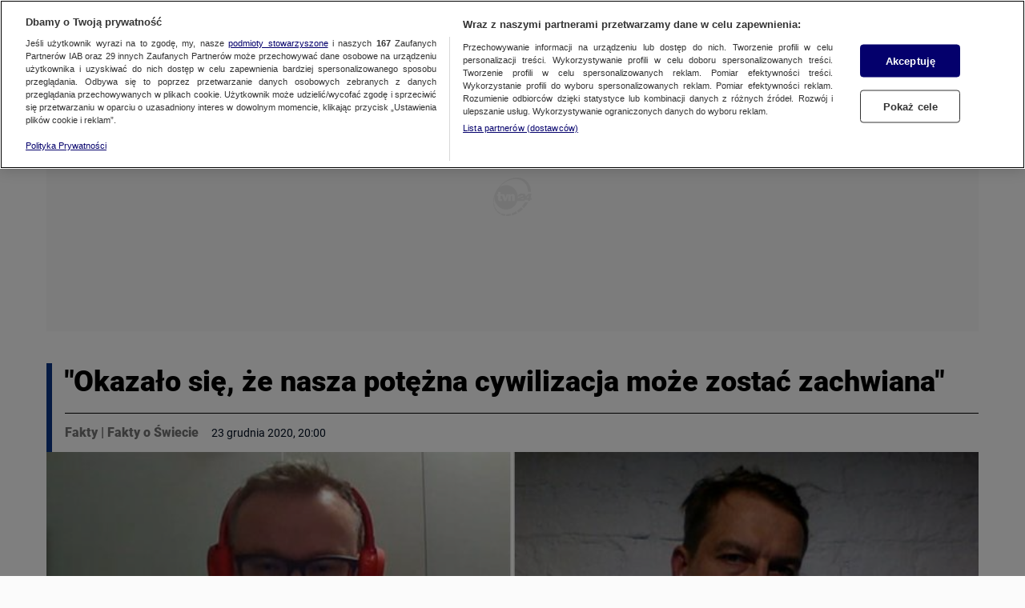

--- FILE ---
content_type: application/javascript; charset=UTF-8
request_url: https://fakty.tvn24.pl/_next/static/chunks/c5dde553f52431ccfa9fcd1a7aecdece2237f261.a81ec21453f2d1f629a3.js
body_size: 15828
content:
(window.webpackJsonp_N_E=window.webpackJsonp_N_E||[]).push([[19],{HJt4:function(e,t,i){},JOUE:function(e,t,i){"use strict";i.d(t,"f",(function(){return n})),i.d(t,"l",(function(){return r})),i.d(t,"r",(function(){return a})),i.d(t,"p",(function(){return o})),i.d(t,"q",(function(){return l})),i.d(t,"u",(function(){return d})),i.d(t,"s",(function(){return c})),i.d(t,"v",(function(){return u})),i.d(t,"o",(function(){return h})),i.d(t,"n",(function(){return f})),i.d(t,"t",(function(){return b})),i.d(t,"k",(function(){return m})),i.d(t,"m",(function(){return v})),i.d(t,"j",(function(){return g})),i.d(t,"h",(function(){return p})),i.d(t,"i",(function(){return s})),i.d(t,"a",(function(){return H})),i.d(t,"d",(function(){return y})),i.d(t,"b",(function(){return M})),i.d(t,"e",(function(){return j})),i.d(t,"c",(function(){return w})),i.d(t,"g",(function(){return O})),i.d(t,"w",(function(){return _}));var n="breakingnews",a="topWidgets",r="preparefor",o="sectionTitle",l="topStory",c="twoCol",s="displayOptions",d="widePlaylist",u="widget",h="search",b="wideModule",f="reportList",m="playlist",v="report",p="dashboard",g="manhattanwidget",O="container",H="abTeaser",y="prepareForGroup",M="breakingNewsGroup",j="widgetsGroup",w="goSections",S=[u,b],_=function isSingleType(e){return S.includes(e)}},PPDt:function(e,t,i){},QGLh:function(e,t,i){"use strict";var n=i("q1tI"),a=i.n(n),r=i("/MKj"),o=i("YNyn"),l=a.a.createElement,c=function MobileHeaderBreakpoint(){var e=Object(r.c)(),t=Object(n.useRef)(null);return Object(n.useEffect)((function(){var i=t.current;return e(Object(o.k)(i)),function(){e(Object(o.k)(null))}}),[]),l("div",{className:"mobile-header-breakpoint",ref:t})};c.defaultProps={},t.a=c},UoaN:function(e,t,i){"use strict";var n=i("o0o1"),a=i.n(n),r=i("rePB"),o=i("HaE+"),l=i("1OyB"),c=i("vuIU"),s=i("Ji7U"),d=i("md7G"),u=i("foSv"),h=i("q1tI"),b=i.n(h),f=i("raS5"),m=i("cNta"),v=i("sfCa"),p=(i("cDBO"),b.a.createElement),g=function ErrorOffline(){return p("div",{className:"offline"},p("div",{className:"offline__content"},p("h2",{className:"offline__title"},"Jesteś offline!"),p("p",{className:"offline__desc"},"Nie masz dostępu do internetu."),p("button",{className:"offline__back-button",type:"button",onClick:function onClick(){var e,t;return null===(e=window)||void 0===e||null===(t=e.location)||void 0===t?void 0:t.reload()}},"Odśwież stronę")))},O=b.a.createElement;function ownKeys(e,t){var i=Object.keys(e);if(Object.getOwnPropertySymbols){var n=Object.getOwnPropertySymbols(e);t&&(n=n.filter((function(t){return Object.getOwnPropertyDescriptor(e,t).enumerable}))),i.push.apply(i,n)}return i}function _objectSpread(e){for(var t=1;t<arguments.length;t++){var i=null!=arguments[t]?arguments[t]:{};t%2?ownKeys(Object(i),!0).forEach((function(t){Object(r.a)(e,t,i[t])})):Object.getOwnPropertyDescriptors?Object.defineProperties(e,Object.getOwnPropertyDescriptors(i)):ownKeys(Object(i)).forEach((function(t){Object.defineProperty(e,t,Object.getOwnPropertyDescriptor(i,t))}))}return e}function _createSuper(e){var t=function _isNativeReflectConstruct(){try{var e=!Boolean.prototype.valueOf.call(Reflect.construct(Boolean,[],(function(){})))}catch(e){}return function _isNativeReflectConstruct(){return!!e}()}();return function(){var i,n=Object(u.a)(e);if(t){var a=Object(u.a)(this).constructor;i=Reflect.construct(n,arguments,a)}else i=n.apply(this,arguments);return Object(d.a)(this,i)}}var H=function WithErrorHoc(e){return function(t){Object(s.a)(WithError,t);var i,n=_createSuper(WithError);function WithError(){return Object(l.a)(this,WithError),n.apply(this,arguments)}return Object(c.a)(WithError,[{key:"render",value:function render(){var t=this.props,i=t.error,n=void 0===i?null:i,a=t.store,r=t.errorPageConfig,o=void 0===r?null:r;return"Network Error"===(null==n?void 0:n.message)?O(g,null):n?O(m.default,{store:a,statusCode:n.statusCode,errorPageConfig:o}):O(e,this.props)}}],[{key:"getInitialProps",value:(i=Object(o.a)(a.a.mark((function _callee(t){var i,n,r,o,l,c;return a.a.wrap((function _callee$(a){for(;;)switch(a.prev=a.next){case 0:if(!e.getInitialProps){a.next=6;break}return a.next=3,e.getInitialProps(t);case 3:a.t1=a.sent,a.next=7;break;case 6:a.t1=null;case 7:if(a.t0=a.t1,a.t0){a.next=10;break}a.t0={};case 10:return(i=a.t0).error&&t.res&&(t.res.error=(null===(n=i.error)||void 0===n?void 0:n.statusCode)||500,t.res.status(t.res.error)),r=Object(v.e)(t.req,t.asPath),o=Object(v.d)(r),l=o.requestUri,c=Object(f.resolvePublicationNameFromRequest)(l),a.abrupt("return",_objectSpread(_objectSpread({},i),{},{publicationName:c}));case 16:case"end":return a.stop()}}),_callee)}))),function getInitialProps(e){return i.apply(this,arguments)})}]),WithError}(b.a.Component)};H.defaultProps={error:null,resolution:null,publicationName:null,errorPageConfig:null};t.a=H},cDBO:function(e,t,i){},"pn/0":function(e,t,i){},rYij:function(e,t,i){"use strict";var n=i("1OyB"),a=i("vuIU"),r=i("JX7q"),o=i("Ji7U"),l=i("md7G"),c=i("foSv"),s=i("rePB"),d=i("Sn6X"),u=i("q1tI"),h=i.n(u),b=i("/MKj"),f=i("sfWW"),m=i("mS7r"),v=i("SdLv"),p=i.n(v),g=i("wH5e"),O=i("Ut6x"),H=i("Zijm"),y=i("zTSw"),M=i("8hnq"),j=i("DM+Z"),w=i("j8cX"),S=i("XVr4"),_=i("YNyn"),P=i("ODXe"),E=[0,1],C=function(){function ScrollTimeDirectionBuffer(e,t){var i=this,a=Object(P.a)(e,2),r=a[0],o=a[1];Object(n.a)(this,ScrollTimeDirectionBuffer),Object(s.a)(this,"isValidDirection",(function(e){return E.includes(e)})),Object(s.a)(this,"isDirectionUp",(function(){return 0===i.direction})),Object(s.a)(this,"isDirectionDown",(function(){return 1===i.direction})),this.buffer=[0,0],this.timeout=parseInt(t,10)||300,this.threshold=[parseInt(r,10)||50,parseInt(o,10)||50],this.direction=-1,this.bufferTimeout=null,this.lastTime=null}return Object(a.a)(ScrollTimeDirectionBuffer,[{key:"isBufferOverloaded",value:function isBufferOverloaded(e){return!!this.isValidDirection(e)&&this.buffer[e]>this.threshold[e]}},{key:"setDirection",value:function setDirection(e){this.isValidDirection(e)&&(this.direction=e)}},{key:"changeDirection",value:function changeDirection(e){this.isBufferOverloaded(e)&&(this.direction=e,this.resetBuffer(),this.resetBufferTimeout())}},{key:"calculate",value:function calculate(e){var t=Date.now(),i=t-this.lastTime;this.buffer[e]+=i,this.lastTime=t,this.changeDirection(e)}},{key:"registerScrollEvent",value:function registerScrollEvent(e){this.reloadBufferTimeout(),null!==this.lastTime?e<0&&0!==this.direction?this.calculate(0):e>0&&1!==this.direction?this.calculate(1):0!==e&&this.resetBuffer():this.lastTime=Date.now()}},{key:"resetBuffer",value:function resetBuffer(){this.lastTime=null,this.buffer=[0,0]}},{key:"resetDirection",value:function resetDirection(){this.direction=-1}},{key:"resetBufferTimeout",value:function resetBufferTimeout(){clearTimeout(this.bufferTimeout)}},{key:"reloadBufferTimeout",value:function reloadBufferTimeout(){var e=this;this.resetBufferTimeout(),this.bufferTimeout=setTimeout((function(){e.resetBuffer()}),this.timeout)}},{key:"reset",value:function reset(){this.resetBuffer(),this.resetDirection()}}]),ScrollTimeDirectionBuffer}(),A=i("JOUE"),k=i("8rN0"),B=i("G3k1"),T=i("9+fb");function _extends(){return(_extends=Object.assign?Object.assign.bind():function(e){for(var t=1;t<arguments.length;t++){var i=arguments[t];for(var n in i)({}).hasOwnProperty.call(i,n)&&(e[n]=i[n])}return e}).apply(null,arguments)}var D=u.createElement("defs",null,u.createElement("path",{id:"tvn-wosp-pwa_svg__a",d:"M0 .006h34.537v33.992H0z"})),V=u.createElement("g",{fill:"none",fillRule:"evenodd"},u.createElement("path",{d:"M37.716 21.31c.016 0-.807.009-1.27.009.002.017-.247 1.134-.237 1.143a2.308 2.308 0 01-.562.013h-1.493v-.026c.031-.104.049-.211.053-.32a7.35 7.35 0 00.144-.81h-3.313l-.223 1.156h-7.09c-1.658 5.542-7.087 9.013-12.748 8.151-5.661-.862-9.839-5.795-9.81-11.585 0-.283.009-.562.028-.84a17.266 17.266 0 00-.669 5.38l-.524.218a20.02 20.02 0 011.79-8.578 11.744 11.744 0 011.83-3.41 26.648 26.648 0 0111.445-9.924C24.433-2.282 33.33.725 36.216 8.272c.646 1.726.97 3.558.955 5.404h-2.806a13.815 13.815 0 00-.843-4.79C30.92 1.953 22.8-.723 14.257 3.182A24.402 24.402 0 005.865 9.6a11.411 11.411 0 0111.633-1.22c3.809 1.764 6.371 5.478 6.692 9.702.134-.418.333-.812.59-1.167.192-.27.426-.508.693-.704a4.92 4.92 0 011.361-.666c.293-.07.59-.12.89-.15l.315-.023a8.809 8.809 0 011.742.06c.466.055.916.202 1.326.433.373.2.654.538.786.944.034.109.012.204.039.333.016.1.016.203 0 .304-.029.377-.15.74-.354 1.057h.012c-.002 0 3.213-2.944 3.2-2.944h2.933c.005.004-.9 4.216-.904 4.193H38c.018.006-.282 1.56-.283 1.558zM21.16 17.232c-.06-.426-.532-1.466-1.99-1.476a2.114 2.114 0 00-1.929 1l-.009-.821h-4.006l-1.154 3.579-1.186-3.577-2.662.006.003.008H7.136v-2.197L4.77 13.75v2.202H3.705v1.665h.933v3.257c.012.438.172.858.452 1.191.45.483.902.627 1.851.627l1.58-.007v-1.952s-.648-.005-1.022-.005a.395.395 0 01-.26-.125.486.486 0 01-.093-.356v-2.63h1.701l1.847 4.96h2.098l2.036-5.896v5.876h2.565v-4.291a.702.702 0 01.69-.666.615.615 0 01.47.19.63.63 0 01.174.48v4.282h2.487v-4.717c0-.202-.019-.404-.054-.603zm8.214.23c-.113-.293-.445-.385-.834-.415a2.771 2.771 0 00-.643.065c-.532.112-.959.514-1.108 1.043.007.01-2.352-.01-2.594-.014.021.298.033.596.033.899 0 .39-.018.78-.057 1.17.588-.546 1.505-1.088 2.934-1.5.519-.15.917-.196 1.503-.367.325-.094.628-.216.734-.452a.676.676 0 00.032-.428v-.001zm.731 2.157c-.123.107-1.04.287-1.228.347-.632.196-1.375.28-1.945.501-.224.086-.582.198-.682.373h3.711c.035-.407.1-.81.197-1.207a.303.303 0 00-.053-.012v-.002zm2.396.143h2.203c-.009 0 .491-2.43.493-2.427-.013.008-2.688 2.431-2.696 2.427zM1.1 27.045c.09.303.192.597.302.884l-.588.402a15.25 15.25 0 01-.782-3.917l.536-.183c.079.954.257 1.897.532 2.814zm2.586 4.583l-.702.641a12.653 12.653 0 01-1.945-3.332l.603-.427a11.175 11.175 0 002.044 3.118zm3.555 2.541l-.595 1.124A12.248 12.248 0 013.5 32.862l.729-.693a11.16 11.16 0 003.011 2zm4.645 1.132l-.368 1.552a14.436 14.436 0 01-4.173-1.208l.57-1.193c1.275.482 2.613.768 3.971.849zm5.326-.538l.128 1.887a18.397 18.397 0 01-4.807.308l.369-1.625c1.454-.01 2.901-.2 4.309-.57zm6.256-.287c-1.599.84-3.29 1.49-5.038 1.933l-.127-1.961a21.677 21.677 0 004.337-1.95l.828 1.978zm4.122-5.79l1.706 1.65a27.206 27.206 0 01-3.284 2.62c-.458.309-.92.6-1.384.875l-.96-1.972c.102-.068.205-.134.307-.204a25.134 25.134 0 003.615-2.968zm3.814-4.87h2.99a26.098 26.098 0 01-4.107 5.547l-1.801-1.61a24.369 24.369 0 002.917-3.936z",fill:"#1A4A8F"}),u.createElement("g",{transform:"translate(39 2)"},u.createElement("mask",{id:"tvn-wosp-pwa_svg__b",fill:"#fff"},u.createElement("use",{xlinkHref:"#tvn-wosp-pwa_svg__a"})),u.createElement("path",{d:"M32.005 3.01C27.856-1.222 23.338-.256 20.52 1.508c-2.565 1.605-3.166 4.022-3.253 4.442-.087-.42-.687-2.837-3.253-4.442C11.198-.256 6.68-1.222 2.532 3.01-.157 5.753-1.82 13.834 3.45 21.624 9.206 30.13 16.09 33.47 17.193 33.965l.075.035.077-.035c1.1-.495 7.986-3.835 13.742-12.341 5.27-7.79 3.606-15.871.918-18.614",fill:"#E21717",mask:"url(#tvn-wosp-pwa_svg__b)"})),u.createElement("path",{d:"M66.116 8.445l-.412-.04-.084 2.09-.344-.021-.026.723.37.03-.087 2.52c-.017.682.171 1.034.583 1.064.292.01.48-.19.558-.602l.034-.633-.377-.06c-.043.331-.13.492-.24.492-.104 0-.163-.06-.18-.191l-.009-.18.085-2.35.575.05.026-.692-.583-.09.111-2.11M68.687 13.015c0-.198.048-.367.151-.517.132-.188.33-.3.594-.31.01 0 .019.282.047.845.02.44-.093.676-.34.695-.31.019-.461-.216-.452-.713zm1.274-1.887a1.732 1.732 0 00-.076-.394c-.113-.235-.339-.357-.678-.357-.34-.01-.567.169-.69.516a1.663 1.663 0 00-.075.526l.463-.028c-.01-.085 0-.17.018-.263.038-.17.122-.244.236-.253.198-.01.283.29.273.872-.197 0-.406.057-.622.17-.416.234-.632.619-.642 1.182-.018.507.114.863.368 1.07a.79.79 0 00.48.15c.294-.019.463-.16.52-.441l.01.413.565-.009-.15-3.154zM67.61 10.377l-.391.01-.025 3.932h.479c-.032-1.375-.032-2.23-.016-2.558a.987.987 0 01.19-.587.531.531 0 01.296-.182c.015 0 .024-.202.024-.605-.184.01-.367.163-.55.48-.008.01-.008-.144-.008-.49M62.009 11.682c-.038 0-.02-.14.048-.43.067-.279.163-.419.296-.428.19-.01.305.29.343.858a7.91 7.91 0 01-.687 0zm1.297.316a3.394 3.394 0 00-.123-.81c-.154-.541-.39-.811-.745-.811-.362.009-.648.205-.848.606a2.103 2.103 0 00-.229.969c0 .512.057.875.18 1.1.268.53.832.792 1.69.773.018 0 0-.214-.04-.643-.209.037-.41.019-.61-.056-.41-.149-.61-.522-.592-1.109l1.317-.019zM65.218 10.468a1.068 1.068 0 00-.523-.086c-.36.018-.596.248-.688.688-.062.324.01.669.237 1.023.255.4.389.687.389.84.01.316-.122.536-.41.65l-.431.067.03.669c.554 0 .955-.153 1.201-.45.155-.19.227-.42.227-.678-.02-.411-.154-.822-.412-1.242-.215-.335-.298-.602-.215-.793.062-.172.164-.24.308-.23.072 0 .143.029.206.067l.081-.525M66.707 16.29a.413.413 0 00-.409.229.807.807 0 00-.076.237l.05.255c.077.176.23.264.487.264.126.009.241-.062.33-.203.078-.123.116-.228.103-.333-.012-.29-.179-.449-.485-.449M63.856 17.731a.695.695 0 00-.352-.13.6.6 0 00-.502.16c-.088.121-.14.17-.14.17l-.01-.641c0-.02-.166-.02-.484.01l-.035 3.917c.37 0 .546-.01.546-.03l.026-2.45c.036-.292.159-.443.362-.453.167 0 .272.11.307.351.026 1.698.044 2.562.053 2.582.422-.01.633-.02.65-.02-.025-1.657-.06-2.572-.096-2.752-.088-.342-.194-.583-.325-.714M65 18.408a.48.48 0 01.143-.175c.312-.01.49.315.536.954-.544.019-.821.028-.821.019 0-.352.054-.621.143-.798zm.767-.379a.773.773 0 00-.534-.26c-.179-.01-.357.065-.518.214-.303.259-.445.732-.437 1.408.009.88.268 1.446.776 1.697.17.073.357.12.588.13.125 0 .26 0 .42-.01.009 0 .009-.195 0-.593a1.165 1.165 0 01-.589-.065c-.392-.139-.589-.445-.58-.917 0-.02.223-.038.67-.047.437-.018.66-.028.66-.037-.018-.714-.169-1.214-.456-1.52zM67.478 17.768l-.637.03.142 3.553c-.03 1.232-.445 1.872-1.244 1.893-.01.619.01.93.04.93.618 0 1.113-.29 1.466-.851.293-.46.446-.97.435-1.52 0-.072-.06-1.412-.202-4.035M61.16 9.516c.024-.02.024-.02.024 0 0 .022 0 .064.025.085-.025-.021-.049-.063-.049-.085zm-.284-.135c-.016.34.14.517.45.517.224.011.377-.083.462-.27a.668.668 0 00.087-.342c-.034-.258-.206-.387-.515-.387-.293 0-.45.153-.484.482zM59.189 7.913l-.516.03-.229 5.883.565-.03.04-1.847.576 1.818.733.02-1.012-2.138 1.043-1.638-.585-.02-.744 1.019.129-3.097M49.632 7.42h-.424l.064 6.406h.422l-.062-6.406M50.937 7.42h-.648l-.108 6.376h.54v-1.363l.506 1.393.682-.03-.972-2.246 1.188-1.667h-.649l-.648.882.109-3.345M53.117 13.09c-.135.15-.248.19-.363.11a.285.285 0 01-.143-.228.948.948 0 01.153-.556c.123-.199.286-.348.476-.447.01.645-.029 1.023-.123 1.122zm-.506-2.233c.086-.11.172-.159.276-.159.152 0 .267.228.316.695 0-.02-.24.179-.687.605-.067.07-.134.16-.2.279-.124.228-.191.466-.181.704 0 .309.086.547.228.695.105.1.23.15.362.15.363 0 .591-.209.695-.626l.154.586.495-.02a23.345 23.345 0 00-.218-2.601c-.077-.606-.249-1.003-.497-1.182-.084-.069-.228-.099-.408-.099-.42 0-.697.347-.821 1.052l.39.09.096-.17zM47.886 10.685c.055.083.103.228.158.436.055.207.074.31.046.321-.493.072-.743.094-.743.072-.038-.331-.028-.59.028-.778.046-.165.12-.248.204-.259.122-.01.223.052.307.208zm.371-.54c-.222-.239-.473-.31-.77-.228-.298.093-.503.373-.605.84-.065.312-.101.571-.101.757-.01.084.008.364.036.8.037.623.27 1.08.698 1.359.232.156.64.197 1.207.104l-.093-.83c-.306.145-.585.145-.854.03-.158-.082-.28-.27-.363-.57l-.065-.425c.78-.052 1.227-.094 1.31-.125-.056-.913-.195-1.484-.4-1.711zM51.673 16.163c0 .028.026.056 0 .085-.024 0-.073-.015-.073-.042 0-.029 0-.043.05-.058 0 0 .023 0 .023.015zm-.075-.365c-.265-.015-.409.162-.445.54 0 .134.072.257.196.338a.615.615 0 00.34.121c.32 0 .482-.176.462-.527-.017-.297-.195-.46-.553-.472zM49.023 17.845h-.351l-.37 1.552-.434-1.476-.604.039.85 3.257h.473l.283-1.916.757 1.916h.567l.473-3.449h-.568l-.378 2.108-.698-2.03M55.13 15.315l-.494-.01-.021 1.976-.546-.02v.86h.556c-.052 1.663-.082 2.555-.082 2.676 0 .629.217.932.648.912.33-.01.565-.232.71-.668l.113-.65H55.5c-.062.285-.166.416-.288.427-.082 0-.144-.071-.186-.213l-.04-.213.061-2.27.7-.03-.041-.74-.597-.021.021-2.016M52.687 19.492c.22-.16.344-.227.385-.217l.032.673c-.052.312-.188.53-.426.634-.135.067-.25.048-.323-.057-.093-.113-.113-.265-.083-.473.042-.19.177-.378.415-.56zm-1.048-.9l.478.058.073-.19a.41.41 0 01.321-.209c.302-.029.479.133.53.465 0 .066-.051.132-.186.217-.177.114-.322.2-.428.276-.424.283-.632.634-.632 1.023 0 .426.073.7.218.834.104.085.27.133.52.151.331.01.603-.237.82-.749l.073.664.643-.02c-.135-1.438-.26-2.292-.373-2.577-.218-.502-.613-.758-1.173-.767-.333 0-.573.132-.738.417a.932.932 0 00-.146.407zM51.612 17.768h-.358l-.101 3.42.486.03-.027-3.45M58.38 10.766c.022 0 .043-.294.064-.882a.86.86 0 00-.617.274c-.15.203-.224.294-.235.294 0-.223.011-.395.011-.517l-.468-.04c-.053 2.442-.106 3.75-.149 3.931l.66-.01.01-2.553.17-.244a.71.71 0 01.554-.253M56.127 10.985c.285-.009.427.365.417 1.122 0 .392-.06.682-.193.887-.092.15-.214.224-.335.224-.163.01-.295-.121-.387-.382a1.634 1.634 0 01-.112-.702c.051-.747.255-1.13.61-1.149zm.53-.317c-.164-.196-.357-.3-.59-.29-.153.019-.305.112-.469.27-.314.309-.497.776-.548 1.412-.04.654.061 1.13.325 1.448.173.205.376.318.59.318.64.018.975-.542 1.016-1.673.03-.691-.081-1.187-.325-1.485zM57.063 18.226c.045.009.09.028.125.057.133.114.212.361.257.752 0 0-.133.02-.4.037-.274.02-.434.03-.487.03-.008 0-.008-.039 0-.133 0-.106.018-.2.044-.296.071-.295.205-.438.409-.438l.052-.009zm-.141-.457c-.222.01-.417.114-.585.323-.24.296-.347.724-.319 1.295.044 1.056.38 1.656 1.01 1.798.32.067.63.029.93-.114l-.123-.723c-.532.191-.905.114-1.108-.22-.098-.17-.15-.398-.15-.674.833-.058 1.276-.086 1.32-.095.043-1.086-.275-1.618-.975-1.59z",fill:"#FFFFFE"}),u.createElement("path",{d:"M59.026 17.899c-.602.229-.953.766-1.04 1.582-.109.937.098 1.583.634 1.951.362.24.746.33 1.14.25.013-.01-.021-.25-.086-.727-.703-.04-1.042-.458-1.01-1.275.012-.358.144-.637.396-.826.23-.18.503-.26.81-.239.022 0 .033-.279.033-.826-.285-.05-.57-.01-.877.11M60.523 18.514c.435-.029.662-.04.678-.019.017.01-.251 1.075-.812 3.166.326.029.778.05 1.365.05.007 0 .024-.2.043-.598-.345 0-.562-.01-.646-.01-.016 0 .1-.558.343-1.662.252-1.115.369-1.673.352-1.673h-1.34c-.009.1-.009.359.017.746M46.04 8.893c.06.015.114 0 .152-.05.173-.215.121-.365-.159-.437a.204.204 0 00-.182.122c-.098.2-.038.315.19.365M46.222 10.377h-.347l-.07 3.45h.487l-.07-3.45M46.778 15.304l-.486.036.181.95h.305v-.986M46.79 17.827a.98.98 0 01.336.089l.138-.574c-.242-.06-.483-.079-.735-.06-.516.04-.81.278-.905.692-.072.356.01.742.274 1.157.273.444.41.81.39 1.077-.012.296-.18.513-.495.662a1.56 1.56 0 01-.474.129l.074.711c.263 0 .526-.069.788-.188.526-.237.789-.642.8-1.205 0-.317-.138-.732-.4-1.235-.231-.445-.327-.752-.263-.93.074-.226.231-.335.473-.325M58.5 25.762c.04-.604.183-.915.428-.915.306-.01.45.302.45.925 0 .73-.154 1.091-.471 1.08-.122-.009-.224-.135-.306-.398a1.817 1.817 0 01-.1-.692zm-.348-.915a2.586 2.586 0 00-.194.886c0 .487.062.896.204 1.227.185.428.45.643.818.663.357.01.611-.235.775-.74.113-.38.164-.829.143-1.345a1.986 1.986 0 00-.214-.886c-.163-.322-.42-.488-.746-.478-.337 0-.601.225-.786.673zM57.148 24.686c-.236.02-.424.132-.581.332a.894.894 0 00-.148.312c-.05-.426-.246-.634-.602-.615a.705.705 0 00-.443.18c-.07.065-.11.113-.148.17l.01-.398-.533.01-.147 3.41.611-.01c.02-1.202.04-1.894.068-2.083.04-.323.168-.503.406-.53.216-.02.345.084.373.331l-.087 2.302.65.01.01-2.161c.03-.275.137-.417.325-.427.187-.009.287.114.287.352l.02 2.236.74.009-.09-2.843c-.05-.407-.287-.606-.721-.587M60.967 25.414c0-.266.066-.492.198-.665.15-.215.367-.317.64-.317.04-.492.047-.748.04-.748-.935-.05-1.425.502-1.453 1.668-.029.828.122 1.432.433 1.81.245.307.567.461.971.461.009 0 .009-.317.009-.941-.254-.04-.451-.174-.611-.399a1.495 1.495 0 01-.227-.87M54.086 21.717c0-.01-.164-.01-.472 0-.038.256-.038.447-.014.551.038.17.138.313.299.428.445-.153.657-.228.657-.228a1.148 1.148 0 01-.386-.466 3.095 3.095 0 01-.084-.285M50.96 24.77l.121-.042c.32.01.49.418.527 1.221-.047.642-.188.959-.432.959a.598.598 0 01-.244-.103l-.104-.101c-.056-.195-.084-.49-.084-.907.008-.305.018-.55.047-.712.019-.153.074-.254.169-.315zm-.188-1.089h-.545l-.046 5.913.629-.021-.01-2.147c.14.111.338.163.592.152.262-.01.46-.203.592-.59.102-.315.15-.68.14-1.089-.038-.763-.16-1.302-.394-1.628-.16-.224-.329-.326-.517-.326-.225.01-.366.123-.441.357v-.62zM53.573 24.492c.279-.03.445.29.486.957.031.895-.135 1.363-.507 1.394-.185.021-.32-.187-.382-.645a5.208 5.208 0 01-.031-.77c.02-.198.062-.406.145-.593.083-.219.185-.333.29-.343zm.983 1.02c-.011-.573-.052-.968-.135-1.207-.134-.416-.414-.624-.827-.624-.6-.011-.93.571-.972 1.737-.073 1.487.217 2.215.858 2.205.362-.01.632-.219.827-.624.166-.374.249-.875.249-1.487z",fill:"#FFFFFE"}),u.createElement("path",{fill:"#FFFFFE",d:"M63.501 24.43l-.707 2.133-.363-2.359-.646-.03.625 3.707-1.049 1.828.868.378 2.049-5.617-.777-.04M60.443 10.377l-.054 3.438.486.011-.053-3.439-.38-.01M44.28 13.826l-.662-1.816-.472 1.816h-.567l-.662-3.257h.472l.473 2.018.378-2.018h.472l.663 2.018.378-2.21h.566l-.473 3.45h-.566"}));var z=function SvgTvnWospPwa(e){return u.createElement("svg",_extends({width:74,height:37,xmlns:"http://www.w3.org/2000/svg",xmlnsXlink:"http://www.w3.org/1999/xlink"},e),D,V)};function tvn24_1_extends(){return(tvn24_1_extends=Object.assign?Object.assign.bind():function(e){for(var t=1;t<arguments.length;t++){var i=arguments[t];for(var n in i)({}).hasOwnProperty.call(i,n)&&(e[n]=i[n])}return e}).apply(null,arguments)}var N=u.createElement("g",{"data-name":"Warstwa 2"},u.createElement("path",{className:"tvn24-1_svg__tvn24-logo",d:"M23 132a45 45 0 0016 7l1-5c-5-2-10-3-14-6zM6 99l-3 2 5 13 3-2a49 49 0 01-5-13m39 35l-1 6a67 67 0 0020 1l-1-7H45m-32-19l-3 2c3 5 5 8 10 12l2-4a44 44 0 01-9-10m135-41h-4l3-17h-11l-13 12a11 11 0 002-5c-1-7-11-8-14-8h-1c-14 1-17 11-15 11h9c0-1 1-4 7-4 7 1 3 6-3 7-4 0-9 1-15 6a46 46 0 001-7c0-25-21-46-47-46a47 47 0 00-6 1c8-6 23-15 38-17 23-2 32 6 35 7s15 11 19 22l3 15h12s2-24-21-40C97-11 59 3 32 26A46 46 0 000 69a45 45 0 002 13v15l3-1a40 40 0 01-1-7 47 47 0 0087-4h29l1-5h13l-1 5h9l1-5h5l1-6zM83 85H71V69s0-3-2-3-2 3-2 3v16H56V63l-8 22H38l-8-21h-4v10s0 2 3 2h2v9h-9c-1 0-7-1-7-7V64h-4v-6h4v-9h11v8h12l6 14 4-14h18v3c1-1 4-3 8-3 5 0 8 5 8 7l1 20m35-10l-1 4h-16a52 52 0 0111-3 23 23 0 008-3zm18 0h-9l11-10zm-68 59l1 7a92 92 0 0022-7l-3-8s-10 6-20 8m46-29l6 7a111 111 0 0016-22h-11c-2 3-8 13-11 15m-21 19l3 7c8-3 18-13 21-15l-6-7-18 15","data-name":"Warstwa 1",fillRule:"evenodd"}));var G=function SvgTvn241(e){return u.createElement("svg",tvn24_1_extends({xmlns:"http://www.w3.org/2000/svg",viewBox:"0 0 149 141"},e),N)};function tvn24_ua_extends(){return(tvn24_ua_extends=Object.assign?Object.assign.bind():function(e){for(var t=1;t<arguments.length;t++){var i=arguments[t];for(var n in i)({}).hasOwnProperty.call(i,n)&&(e[n]=i[n])}return e}).apply(null,arguments)}var L=u.createElement("path",{fillRule:"evenodd",clipRule:"evenodd",d:"M22.197 29.618l.837 1.869c1.823-.85 4.284-3.078 4.87-3.695l-1.446-1.599c-1.23 1.383-2.735 2.39-4.261 3.425zm5.151-4.413l1.487 1.634c1.51-1.629 2.717-3.245 3.828-5.228h-2.666c-.496.809-1.977 3-2.649 3.593zm5.462-8.516l-.044.218-.008.038-.177.888-2.233.006.982-.894.042-.038.239-.218 1.465-1.335-.266 1.335zm-13.256 3.756H16.95V16.52s0-.792-.564-.76c-.565.031-.565.886-.565.886v3.768h-2.572v-5.73l-1.932 5.726L9 20.4l-1.868-5.149-1.126.007v2.692s.03.517.687.531c.306.007.496.004.496.004l.006 1.927H5.219s-1.718.114-1.726-1.614c-.007-1.768 0-3.487 0-3.487l-.907-.003-.001-1.45h.91v-1.877l.113-.181h2.396l-.005 2.026h2.984l1.318 3.388 1.165-3.4 4.073.012.031.855s.816-1.076 1.976-1.045c1.16.032 1.93 1.198 1.993 1.8.062.601.015 5.008.015 5.008zm14.93-2.582l.183-.917.008-.039.043-.217.575-2.898H32.61l-3.042 2.898-.228.217-.04.039-.945.9-.127.755-.038.228-3.903.005s.217-.1.555-.233c.51-.202 1.296-.48 2.026-.605 1.213-.216 1.811-.504 2.256-.893.055-.047.106-.1.155-.157l.031-.039c.055-.067.105-.14.152-.217.241-.401.376-.915.368-1.347-.04-1.755-2.752-1.82-3.418-1.797-3.258.18-4.095 2.629-3.646 2.629h2.09c.075-.24.343-1.084 1.847-1.06 1.492.166.85 1.24-.526 1.575a3.46 3.46 0 01-.346.066 12.176 12.176 0 00-.866.19c-.812.22-1.762.639-2.72 1.655a.81.81 0 01-.014.013c.138-.71.211-1.442.211-2.192 0-6.257-5.024-11.328-11.22-11.328-.234 0-.465.008-.694.022A26.75 26.75 0 0114.6 2.92c.32-.136.647-.266.98-.389l.043-.015c1.1-.4 2.262-.716 3.446-.87 5.446-.49 7.548 1.342 8.272 1.677.73.336 3.68 2.713 4.546 5.384.797 2.49.712 3.527.717 3.527H35.3s.142-2.604-1.403-5.498l-.008-.016c-.75-1.402-1.897-2.871-3.648-4.145C25.791-.666 20.508-.57 15.624 1.325l-.043.017c-.33.128-.656.265-.981.409-2.105.933-4.117 2.19-5.935 3.638C3.7 6.557 0 11.053 0 16.422c0 1.215.19 2.386.542 3.484H.27c-.176.97-.005 3.174.063 3.569l.69-.18c-.153-.688-.174-1.706-.154-2.496 1.696 4.083 5.692 6.95 10.352 6.95 4.803 0 8.9-3.045 10.501-7.328l7.072.006.17-.822.068-.333 3.18.005-.048.328-.118.822 1.842.011H33.966l.159-.833.057-.304 1.208-.024.13-.676.144-.75-1.18.012zM16.197 32.061l.217 1.671a22.298 22.298 0 005.389-1.635l-.69-1.91s-2.523 1.353-4.916 1.874zM1.192 24.073l-.678.318c.205 1.174 1.048 2.952 1.202 3.204l.655-.546c-.598-.958-1.002-2.287-1.179-2.976zm1.645 3.706l-.632.605c.66 1.066 1.236 1.898 2.37 2.79l.57-.874c-.963-.784-1.681-1.557-2.308-2.52zM14.6 32.37c-1.339.21-2.882.167-3.95.075l-.24 1.288c1.391.267 2.724.323 4.19.218.18-.013.36-.027.544-.044l-.09-1.617a8.82 8.82 0 01-.454.08zm-9.165-.554c1.254.82 2.205 1.27 3.806 1.659l.279-1.228c-1.242-.293-2.575-.719-3.504-1.371l-.58.94z",fill:"#fff"}),x=u.createElement("g",{mask:"url(#tvn24-ua_svg__a)"},u.createElement("path",{d:"M-13.031-8.02H53.13v55.136h-66.162V-8.02z",fill:"#27498A"}),u.createElement("path",{d:"M7.89-1.673L35.825-4.24l.687 7.44-27.74 2.063-.882-6.936z",fill:"#225CB5"}),u.createElement("path",{d:"M26.315 4.511l6.767-4.01 4.259 11.687-8.269.593-2.757-8.27z",fill:"#FFD300"}));var F=function SvgTvn24Ua(e){return u.createElement("svg",tvn24_ua_extends({width:36,height:34,fill:"none",xmlns:"http://www.w3.org/2000/svg"},e),u.createElement("mask",{id:"tvn24-ua_svg__a",style:{maskType:"alpha"},maskUnits:"userSpaceOnUse",x:0,y:0,width:36,height:34},L),x)},W=h.a.createElement,I=function MobileHeaderLogo(e){var t,i=e.resolution,n=function analyticsClickOnLogo(){return Object(T.Event)(T.Events.CLICK_LOGO_DETAL)},a=Object(y.c)(f.CUSTOM_LOGO,i).customLogoKey;return(t={},Object(s.a)(t,f.LOGO_WOSP,W(z,{className:Object(k.h)(["mobile-header-logo__icon","mobile-header-logo__icon--wosp"])})),Object(s.a)(t,f.LOGO_TVN_UA,W(F,{onClick:n,className:"mobile-header-logo__icon"})),t)[a]||W(G,{onClick:n,className:"mobile-header-logo__icon"})},R=i("QGLh"),U=(i("HJt4"),h.a.createElement);function ownKeys(e,t){var i=Object.keys(e);if(Object.getOwnPropertySymbols){var n=Object.getOwnPropertySymbols(e);t&&(n=n.filter((function(t){return Object.getOwnPropertyDescriptor(e,t).enumerable}))),i.push.apply(i,n)}return i}function _objectSpread(e){for(var t=1;t<arguments.length;t++){var i=null!=arguments[t]?arguments[t]:{};t%2?ownKeys(Object(i),!0).forEach((function(t){Object(s.a)(e,t,i[t])})):Object.getOwnPropertyDescriptors?Object.defineProperties(e,Object.getOwnPropertyDescriptors(i)):ownKeys(Object(i)).forEach((function(t){Object.defineProperty(e,t,Object.getOwnPropertyDescriptor(i,t))}))}return e}function _createSuper(e){var t=function _isNativeReflectConstruct(){try{var e=!Boolean.prototype.valueOf.call(Reflect.construct(Boolean,[],(function(){})))}catch(e){}return function _isNativeReflectConstruct(){return!!e}()}();return function(){var i,n=Object(c.a)(e);if(t){var a=Object(c.a)(this).constructor;i=Reflect.construct(n,arguments,a)}else i=n.apply(this,arguments);return Object(l.a)(this,i)}}var Y=[50,500],K=["FAKTY"],X=function(e){Object(o.a)(MobileHeader,e);var t=_createSuper(MobileHeader);function MobileHeader(e){var i;Object(n.a)(this,MobileHeader),i=t.call(this,e),Object(s.a)(Object(r.a)(i),"onOrientationChange",(function(e){i.isPortrait=e.matches,i.refreshAnimationState()})),Object(s.a)(Object(r.a)(i),"shouldForcePlacedAboveModal",(function(){var e=i.props.isTopStory;return void 0===i.isTitleVisible&&i.updateIsTitleVisible(),e&&!i.isTitleVisible})),Object(s.a)(Object(r.a)(i),"updateIsTitleVisible",(function(){var e=i.props.resolution,t=Object(M.b)().sublogoParts&&!Object(M.d)(),n=t||!t&&i.isMainSection||Object(k.I)(e);n!==i.isTitleVisible&&(i.isTitleVisible=n)})),Object(s.a)(Object(r.a)(i),"isHeaderSticky",(function(){var e,t=i.mobileHeaderPlaceholder.current;return(null==t||null===(e=t.getBoundingClientRect())||void 0===e?void 0:e.y)<=0})),Object(s.a)(Object(r.a)(i),"shouldHeaderShowOnMainPage",(function(){var e=i.props,t=e.isHeaderMenuListExpanded,n=e.isTopWidgetLayerDropped;return!i.forceFlatMenuWithoutIcons&&!n&&(t||i.isHeaderSticky())})),Object(s.a)(Object(r.a)(i),"removeFadeClasses",(function(){i.addFadeClasses(!1,!1)})),Object(s.a)(Object(r.a)(i),"toggleHeaderIconsByShow",(function(e){i.toggleHeaderClassByCondition(e,"without-icons")})),Object(s.a)(Object(r.a)(i),"toggleHeaderHideByShow",(function(e){i.toggleHeaderClassByCondition(e,"hide")})),Object(s.a)(Object(r.a)(i),"toggleHeaderGoHideByShow",(function(e){i.toggleHeaderGoClassByCondition(e,"hide")})),Object(s.a)(Object(r.a)(i),"setMobileHeaderVisibility",(function(e){if(e!==i.mobileHeaderVisibility){var t=i.props.setPwaActiveMobileHeaderVisibility;i.mobileHeaderVisibility=!!e,t(!!e)}})),Object(s.a)(Object(r.a)(i),"setMobileHeaderGoVisibility",(function(e){if(e!==i.mobileHeaderGoVisibility){var t=i.props.setPwaActiveMobileHeaderGoVisibility;i.mobileHeaderGoVisibility=!!e,t(!!e)}})),Object(s.a)(Object(r.a)(i),"setMobilePrepareForVisibility",(function(e){var t=i.props.setPwaActiveMobilePrepareForVisibility;e>50?(i.mobilePrepareForVisibility=!0,t(!0)):(i.mobilePrepareForVisibility=!1,t(!1))})),Object(s.a)(Object(r.a)(i),"setMobileHeaderAnimation",(function(e){if(e!==i.mobileHeaderAnimationStatus){var t=i.props.getPwaActiveMobileHeaderAnimation,n=e?_.b:_.a;i.mobileHeaderAnimationStatus=e,t(n),i.resetDirectionBuffer()}})),Object(s.a)(Object(r.a)(i),"refreshAnimationState",(function(){i.isModalPageAnimationActive||i.isRefreshAnimationStatePlanned||!p.a.isBrowser||(requestAnimationFrame(i.onScrollHeaderAnimation.bind(Object(r.a)(i))),i.isRefreshAnimationStatePlanned=!0)})),Object(s.a)(Object(r.a)(i),"fadeIn",(function(){i.addFadeClasses(!0,!1)})),Object(s.a)(Object(r.a)(i),"fadeOut",(function(){i.addFadeClasses(!0,!0)})),Object(s.a)(Object(r.a)(i),"fadeInGo",(function(){i.addFadeClassesGo(!0,!1)})),Object(s.a)(Object(r.a)(i),"fadeOutGo",(function(){i.addFadeClassesGo(!0,!0)})),Object(s.a)(Object(r.a)(i),"addFadeClasses",(function(e,t){i.toggleHeaderClassByCondition(e,"fadeIn"),i.toggleHeaderClassByCondition(t,"fadeOut")})),Object(s.a)(Object(r.a)(i),"addFadeClassesGo",(function(e,t){i.toggleHeaderGoClassByCondition(e,"fadeIn"),i.toggleHeaderGoClassByCondition(t,"fadeOut")})),Object(s.a)(Object(r.a)(i),"toggleHeaderClassByCondition",(function(e,t){return i.mutate((function(){var n=i.mobileHeader.current;n&&n.classList.toggle("mobile-header--".concat(t),!!e)}))})),Object(s.a)(Object(r.a)(i),"toggleHeaderGoClassByCondition",(function(e,t){return i.mutate((function(){var n=i.mobileHeaderGo.current;n&&n.classList.toggle("mobile-header-go--".concat(t),!!e)}))})),Object(s.a)(Object(r.a)(i),"shouldHeaderShowByBreakpoint",(function(){var e,t=i.props,n=t.isHeaderMenuListExpanded,a=t.mobileHeaderBreakpointRef;return n||null!==a&&(null===(e=a.getBoundingClientRect())||void 0===e?void 0:e.y)<=0})),Object(s.a)(Object(r.a)(i),"onHeaderMenuListExpand",(function(e){i.mobileHeader.current&&(i.togglePlaceholderByShow(e),i.toggleHeaderClassByCondition(e,"fixed"),i.refreshAnimationState())})),Object(s.a)(Object(r.a)(i),"togglePlaceholderByShow",(function(e){var t=i.mobileHeaderPlaceholder.current;t&&(t.style.height=e?"".concat(i.mobileHeaderNodeHeight,"px"):"0")})),Object(s.a)(Object(r.a)(i),"updateBottomMargin",(function(e){var t=i.props.isTopStory,n=i.state.bottomHeaderMargin;t||n===e||i.setState({bottomHeaderMargin:e})})),Object(s.a)(Object(r.a)(i),"measure",(function(e){d.measure((function(){i.mounted&&e()}))})),Object(s.a)(Object(r.a)(i),"mutate",(function(e){d.mutate((function(){i.mounted&&e()}))})),Object(s.a)(Object(r.a)(i),"recalculateGlobalCssHeaderHeightVariable",(function(){var e=i.mobileHeaderWidgets.current;i.measure((function(){var t=(null==e?void 0:e.clientHeight)||0,n=i.mobileHeaderNodeHeight+t;i.updateBottomMargin(t),i.mutate((function(){document.documentElement.style.setProperty("--mobile-header-height","".concat(n,"px"))}))}))}));var a=e.resolution.section,o=a.name,l=a.isMainSection,c=a.parameters,u=e.initialBottomMarginForWidgets,b=e.mobileHeaderAnimationStatus,f=e.mobileHeaderVisibility,m=e.mobileHeaderGoVisibility;return i.state={activeCategory:o,bottomHeaderMargin:u},i.sectionParameters=c,i.mounted=!1,i.isTitleVisible=void 0,i.isMainSection="true"===l,i.mobileHeader=h.a.createRef(),i.mobileHeaderGo=h.a.createRef(),i.mobileHeaderPlaceholder=h.a.createRef(),i.mobileHeaderWidgets=h.a.createRef(),i.mobileHeaderNodeHeight=0,i.mobileHeaderVisibility=f,i.mobileHeaderGoVisibility=m,i.mobileHeaderAnimationStatus=b,i.isRefreshAnimationStatePlanned=!1,i.forceFlatMenuWithoutIcons=!1,i.isModalPageAnimationActive=!1,i}return Object(a.a)(MobileHeader,[{key:"componentDidMount",value:function componentDidMount(){var e=this;this.mounted=!0;var t=this.props.headerMenu,i=this.mobileHeader.current;this.measure((function(){e.mobileHeaderNodeHeight=(null==i?void 0:i.clientHeight)||0})),this.recalculateGlobalCssHeaderHeightVariable(),this.enableScrollHeader(),this.refreshAnimationState(),window.addEventListener("popstate",this.refreshAnimationState),this.orientationMedia=window.matchMedia("(orientation: portrait)"),Object(k.e)(this.orientationMedia,this.onOrientationChange),this.isPortrait=this.orientationMedia.matches,t&&this.setCurrentCategory(t),this.updateIsTitleVisible()}},{key:"componentDidUpdate",value:function componentDidUpdate(){this.recalculateGlobalCssHeaderHeightVariable(),this.updateIsTitleVisible()}},{key:"componentWillUnmount",value:function componentWillUnmount(){this.mounted=!1,this.scrollHandler&&this.scrollHandler.unsubscribe(),this.resizeHandler&&this.resizeHandler.unsubscribe(),this.orientationMedia&&Object(k.N)(this.orientationMedia,this.onOrientationChange),window.removeEventListener("popstate",this.refreshAnimationState)}},{key:"handleClick",value:function handleClick(e){this.setState({activeCategory:e})}},{key:"onScrollHeaderAnimation",value:function onScrollHeaderAnimation(){var e=this;this.measure((function(){var t=e.mobileHeader.current,i=p.a.currentScrollPosition;e.isRefreshAnimationStatePlanned=!1,t&&e.isPortrait&&!e.isModalPageAnimationActive&&(e.setMobilePrepareForVisibility(i),e.onScrollRouter())}))}},{key:"onScrollRouter",value:function onScrollRouter(){var e=this.props.resolution.context;e===w.CONTEXT_TYPE_ARTICLE||e===w.CONTEXT_TYPE_TAG||this.shouldForcePlacedAboveModal()?this.onScrollHeaderAnimationWithBreakpoint():this.onScrollHeaderAnimationMainPage()}},{key:"onScrollHandleDynamicHeaderAnimation",value:function onScrollHandleDynamicHeaderAnimation(e){var t=this.props.isHeaderMenuListExpanded,i=window&&0===window.pageYOffset,n=document.body.offsetHeight<=Math.ceil(window.innerHeight+window.pageYOffset);i||n||e.isDirectionUp()?(this.fadeIn(),this.fadeOutGo(),this.setMobileHeaderVisibility(!0),this.setMobileHeaderAnimation(!0),this.setMobileHeaderGoVisibility(!1)):!t&&e.isDirectionDown()&&(this.fadeOut(),this.fadeInGo(),this.setMobileHeaderVisibility(!1),this.setMobileHeaderAnimation(!1),this.setMobileHeaderGoVisibility(!0))}},{key:"onScrollHandleHeaderAnimation",value:function onScrollHandleHeaderAnimation(e){if(this.shouldHeaderShowByBreakpoint()){var t=this.props.isHeaderMenuListExpanded,i=this.scrollDirectionBuffer,n=e-this.prevScrollPosition;i.registerScrollEvent(n),i.isDirectionUp()?(this.fadeIn(),this.fadeOutGo(),this.setMobileHeaderVisibility(!0),this.setMobileHeaderGoVisibility(!1)):!t&&i.isDirectionDown()&&(this.fadeOut(),this.fadeInGo(),this.setMobileHeaderVisibility(!1),this.setMobileHeaderGoVisibility(!0)),this.setMobileHeaderAnimation(!0)}else this.fadeOut(),this.fadeOutGo(),this.setMobileHeaderAnimation(!1),this.setMobileHeaderVisibility(!1),this.setMobileHeaderGoVisibility(!1)}},{key:"onScrollHeaderAnimationWithBreakpoint",value:function onScrollHeaderAnimationWithBreakpoint(){var e=p.a.currentScrollPosition,t=this.props.resolution.context,i=this.scrollDirectionBuffer,n=e-this.prevScrollPosition;i.registerScrollEvent(n),t===w.CONTEXT_TYPE_ARTICLE?this.onScrollHandleDynamicHeaderAnimation(i):this.onScrollHandleHeaderAnimation(e),this.prevScrollPosition=e}},{key:"onScrollHeaderAnimationMainPage",value:function onScrollHeaderAnimationMainPage(){var e=this.props,t=e.isHeaderMenuListExpanded,i=e.isTopStory,n=p.a.currentScrollPosition,a={showIcons:!0,hideHeader:!1,isHeaderEnabled:!1};if(this.shouldHeaderShowOnMainPage())if(a.showIcons=!1,a.isHeaderEnabled=!0,n>2*window.screen.height&&!t){var r=this.scrollDirectionBuffer,o=n-this.prevScrollPosition;r.registerScrollEvent(o),r.isDirectionUp()?a.hideHeader=!1:r.isDirectionDown()&&(a.hideHeader=!0)}else a.hideHeader=!1,this.resetDirectionBuffer();else(!i||i&&n<p.a.windowHeight+this.mobileHeaderNodeHeight)&&this.removeFadeClasses();this.setMobileHeaderAnimation(a.isHeaderEnabled),i&&this.toggleHeaderIconsByShow(a.showIcons),this.toggleHeaderHideByShow(a.hideHeader),this.toggleHeaderGoHideByShow(!a.hideHeader),!a.isHeaderEnabled||a.showIcons?(this.setMobileHeaderVisibility(!1),this.setMobileHeaderGoVisibility(!0)):(this.setMobileHeaderVisibility(!a.hideHeader),this.setMobileHeaderGoVisibility(a.hideHeader)),this.forceFlatMenuWithoutIcons=!1,this.prevScrollPosition=n}},{key:"setCurrentCategory",value:function setCurrentCategory(e){var t,i=this,n=null===(t=Object(k.r)())||void 0===t?void 0:t.location;e.forEach((function(e){var t,a;(null==e||null===(t=e.item)||void 0===t?void 0:t.href)===n&&i.handleClick(null==e||null===(a=e.item)||void 0===a?void 0:a.text)}))}},{key:"getMenuWidgets",value:function getMenuWidgets(){var e=this.props,t=e.widgets,i=e.mobileHeaderVisibility,n=e.mobileHeaderAnimationStatus;return t(_objectSpread(_objectSpread({},this.props),{},{isMenuVisible:i,isMenuActive:n===_.b}))}},{key:"enableScrollHeader",value:function enableScrollHeader(){var e=this;this.measure((function(){var t=p.a.currentScrollPosition;e.prevScrollPosition=t,e.scrollDirectionBuffer=new C(Y,500),e.onScrollHeaderAnimation=e.onScrollHeaderAnimation.bind(e),e.scrollHandler=new k.c(e.onScrollHeaderAnimation,!0),e.scrollHandler.subscribe()}))}},{key:"resetDirectionBuffer",value:function resetDirectionBuffer(){var e=this.props.isHeaderMenuListExpanded;this.scrollDirectionBuffer&&!e&&this.scrollDirectionBuffer.reset()}},{key:"render",value:function render(){var e=this,t=this.props,i=t.headerMenu,n=t.isTopStory,a=t.resolution,r=a.context,o=a.server,l=a.publication.rootSection.href,c=t.resolution,s=t.treatAsSection,d=this.context.deviceType;if(!Object(m.isMobile)(d))return null;var u=Object(M.b)(),b=u.sublogoParts,v=void 0===b?[]:b,p=u.path,S=v.map((function(e){return"function"==typeof e?U(e,null):e})),_=S&&!Object(M.d)(),P=p&&"".concat(Object(B.b)()).concat(p),E=l,C=this.state,T=C.activeCategory,D=C.bottomHeaderMargin,V=C.isTitleVisible,z=!o&&(null==i?void 0:i.length)>0,N=w.TVN_24_GO===Object(O.getPublication)(),G=!!s||r===w.CONTEXT_TYPE_SECTION,L=!s&&r===w.CONTEXT_TYPE_ARTICLE||this.shouldForcePlacedAboveModal(),x=Object(k.h)(["mobile-header",!L&&G&&n&&"mobile-header--without-icons",L&&"mobile-header--above-modal"]),F=(Object(k.h)(["mobile-header-go",L&&"mobile-header-go--above-modal"]),Object(g.GetSectionParameterValue)(this.sectionParameters,"disable_header_go"),null==S?void 0:S[0]),W=K.includes(F),Y=Object(y.c)(f.CUSTOM_LOGO,c),X=Y.customLogoKey,q=Y.customSubLogoLink,J=X===f.LOGO_WYBORY;return U(h.a.Fragment,null,G&&!V&&U(R.a,null),U("div",{className:"mobile-header-placeholder",ref:this.mobileHeaderPlaceholder}),U("div",{className:x,ref:this.mobileHeader,style:function mobileHeaderStyles(){var t,i,a,r={},o=null===(t=e.getMenuWidgets)||void 0===t?void 0:t.call(e),l=(null==o?void 0:o.length)>0,c=null==o?void 0:o.find((function(e){return(null==e?void 0:e.key)===A.b})),s=!0;return 0===(null==c||null===(i=c.props)||void 0===i||null===(a=i.breakingNewsList)||void 0===a?void 0:a.length)&&(s=!1),!n&&!N&&l&&s&&(r.marginBottom=D),r}()},U("div",{className:Object(k.h)(["mobile-header__link",J&&"mobile-header__link--wybory"])},U(j.a,{href:Object(B.b)(),isExternal:!0},U("a",null,U("span",{className:Object(k.h)(["mobile-header__logo","mobile-header-logo"])},U(I,{resolution:c})))),J&&U("div",{className:"mobile-header--customSubLogo"},q?U(j.a,{href:q,isExternal:!0},U("a",{className:"mobile-header--image mobile-header--".concat(null==X?void 0:X.toLowerCase()),title:"przejdź na stronę ".concat(X)})):U("div",{className:"mobile-header--image mobile-header--".concat(null==X?void 0:X.toLowerCase())}))),Object(k.I)(c)&&U("h3",{className:"mobile-header__title mobile-header__title--main-section"},"WOŚP 2020"),_&&!W&&U("a",{href:P||E},U("span",{className:"mobile-header__sublogo mobile-header-sublogo"},1===S.length&&U("span",{className:"mobile-header-sublogo__thick"},S[0]),S.length>1&&S[0],S[1]&&U("span",{className:"mobile-header-sublogo__thick"},S[1]))),!_&&!W&&this.isMainSection&&U("h3",{className:"mobile-header__title mobile-header__title--main-section"},U(j.a,{href:E},U("a",{title:E},T))),W&&U("div",{className:"mobile-header__link--no-pading"},U(j.a,{href:P||E,isExternal:!0},U("a",{className:Object(k.h)([W&&F&&"mobile-header--image mobile-header--".concat(null==F?void 0:F.toLowerCase())]),title:"przejdź na stronę ".concat(F)}))),U("div",{className:"mobile-header__icons"},function getProperMenu(){return U(H.a,z?{onHeaderMenuListExpand:e.onHeaderMenuListExpand}:{is404:!0,lowMenu:!1,onHeaderMenuListExpand:e.onHeaderMenuListExpand})}()),function renderMenuWidgets(){var t=e.getMenuWidgets();return(null==t?void 0:t.length)?U("div",{className:"mobile-header__widgets",ref:e.mobileHeaderWidgets},U("div",{className:"mobile-header__widgets-container"},t)):null}()))}}]),MobileHeader}(h.a.Component);X.contextType=S.a,X.defaultProps={mobileHeaderAnimationStatus:"",resolution:{server:!0,context:"",publication:{name:"tvn24",rootSection:{href:"/"}},section:{isMainSection:"",section:""}},headerMenu:[],isTopWidgetLayerDropped:!1,isHeaderMenuListExpanded:!1,mobileHeaderBreakpointRef:null,isTopStory:!1,treatAsSection:!1,widgets:function widgets(){},initialBottomMarginForWidgets:0};var q={getPwaActiveMobileHeaderAnimation:_.d,setPwaActiveMobileHeaderVisibility:_.i,setPwaActiveMobilePrepareForVisibility:_.j,setPwaActiveMobileHeaderGoVisibility:_.h};t.a=Object(b.b)((function mapStateToProps(e){return{resolution:e.resolution,isHeaderMenuListExpanded:e.PWA.isHeaderMenuListExpanded,isTopWidgetLayerDropped:e.PWA.isTopWidgetLayerDropped,mobileHeaderBreakpointRef:e.PWA.mobileHeaderBreakpointRef,mobileHeaderVisibility:e.PWA.mobileHeaderVisibility,mobileHeaderAnimationStatus:e.PWA.mobileHeaderAnimationStatus,mobileHeaderGoVisibility:e.PWA.mobileHeaderGoVisibility,headerMenu:e.menu.headerMenu}}),q)(X)}}]);